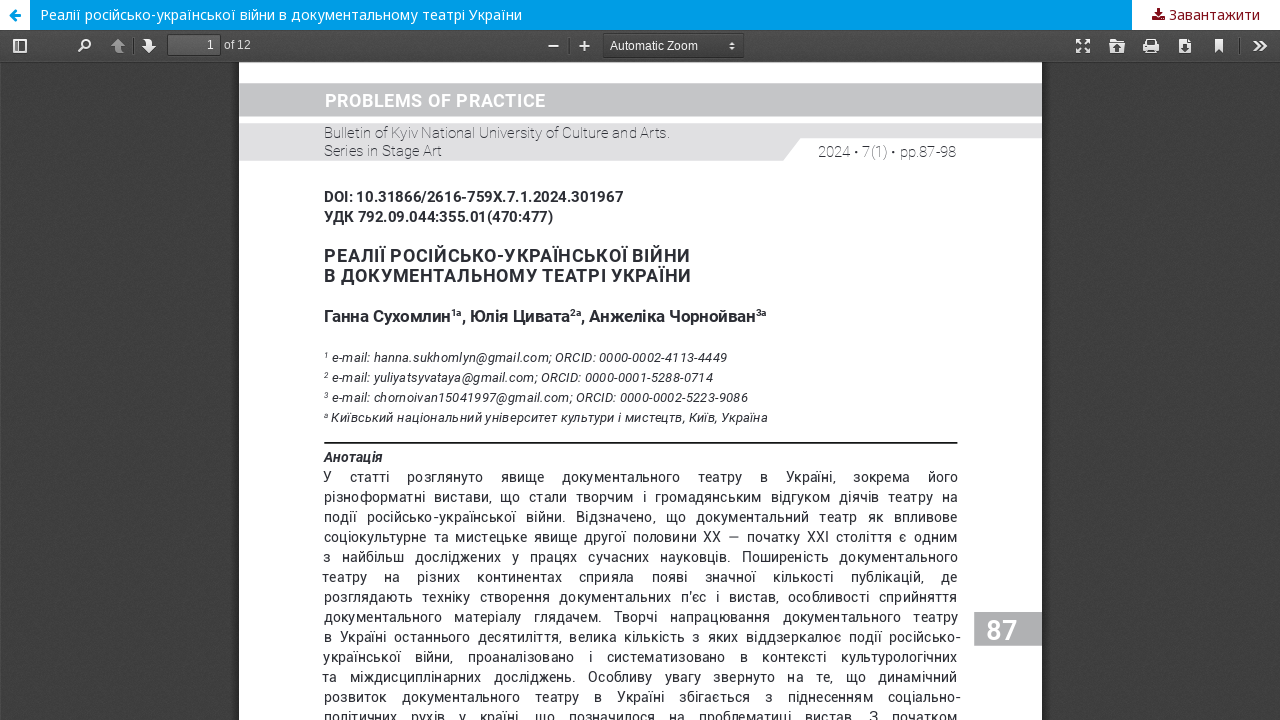

--- FILE ---
content_type: text/html; charset=utf-8
request_url: http://artonscene.knukim.edu.ua/article/view/301967/294041
body_size: 2142
content:
<!DOCTYPE html>
<html lang="uk-UA" xml:lang="uk-UA">
<head>
	<meta http-equiv="Content-Type" content="text/html; charset=utf-8" />
	<meta name="viewport" content="width=device-width, initial-scale=1.0">
	<title>Перегляд Реалії російсько-української війни в документальному театрі України</title>

	
<meta name="generator" content="Open Journal Systems 3.2.1.2">
<meta name="google-site-verification" content="HP-nCxHbLrKFph4Hm7bi_zvmrnRa6lwH8LV5rjUs0cE" />
<!-- favicon -->
<link rel="apple-touch-icon" sizes="180x180" href="/public/site/images/slavik/artonscene-apple-touch-icon.png">
<link rel="icon" type="image/png" sizes="32x32" href="/public/site/images/slavik/artonscene-favicon-32x32.png">
<link rel="icon" type="image/png" sizes="16x16" href="/public/site/images/slavik/artonscene-favicon-16x16.png">
<link rel="shortcut icon" href="/public/journals/555/favicon_uk_UA.ico">
<meta name="msapplication-TileColor" content="#5B0A12">
<meta name="theme-color" content="#5B0A12">
<!-- Open Graph -->
<meta property="og:url" content="http://artonscene.knukim.edu.ua">
<meta property="og:title" content="&laquo;Вісник Київського національного університету культури і мистецтв. Серія: Сценічне мистецтво&raquo;">
<meta property="og:description" content="Науковий рецензований журнал відкритого доступу, на сторінках якого обговорюються питання науки та практики всіх видів сценічного мистецтва.">
<meta property="og:type" content="website">
<meta property="og:image" content="http://artonscene.knukim.edu.ua/public/site/images/slavik/cover-artonscene-mockup.jpg">
	<link rel="stylesheet" href="http://artonscene.knukim.edu.ua/$$$call$$$/page/page/css?name=stylesheet" type="text/css" /><link rel="stylesheet" href="//fonts.googleapis.com/css?family=Noto+Sans:400,400italic,700,700italic" type="text/css" /><link rel="stylesheet" href="https://cdnjs.cloudflare.com/ajax/libs/font-awesome/4.7.0/css/font-awesome.css?v=3.2.1.2" type="text/css" /><style type="text/css">.pkp_structure_head { background: center / cover no-repeat url("http://artonscene.knukim.edu.ua/public/journals/555/homepageImage_uk_UA.jpg");}</style><link rel="stylesheet" href="http://artonscene.knukim.edu.ua/public/journals/555/styleSheet.css?v=3.2.1.2" type="text/css" />
	<script src="//ajax.googleapis.com/ajax/libs/jquery/3.3.1/jquery.min.js?v=3.2.1.2" type="text/javascript"></script><script src="//ajax.googleapis.com/ajax/libs/jqueryui/1.12.0/jquery-ui.min.js?v=3.2.1.2" type="text/javascript"></script><script src="http://artonscene.knukim.edu.ua/lib/pkp/js/lib/jquery/plugins/jquery.tag-it.js?v=3.2.1.2" type="text/javascript"></script><script src="http://artonscene.knukim.edu.ua/plugins/themes/default/js/lib/popper/popper.js?v=3.2.1.2" type="text/javascript"></script><script src="http://artonscene.knukim.edu.ua/plugins/themes/default/js/lib/bootstrap/util.js?v=3.2.1.2" type="text/javascript"></script><script src="http://artonscene.knukim.edu.ua/plugins/themes/default/js/lib/bootstrap/dropdown.js?v=3.2.1.2" type="text/javascript"></script><script src="http://artonscene.knukim.edu.ua/plugins/themes/default/js/main.js?v=3.2.1.2" type="text/javascript"></script><script type="text/javascript">
(function(i,s,o,g,r,q,a,m){i[q]=i[q]||[];i[r]=i[r]||function(){i[q].push(arguments)}; a=s.createElement(o),m=s.getElementsByTagName(o)[0];a.async=1;a.src=g;m.parentNode.insertBefore(a,m)})(window,document,'script','https://www.googletagmanager.com/gtag/js?id=UA-129146675-9','gtag','dataLayer');
  gtag('js', new Date());
  gtag('config', 'UA-129146675-9');
</script>
</head>
<body class="pkp_page_article pkp_op_view">

		<header class="header_view">

		<a href="http://artonscene.knukim.edu.ua/article/view/301967" class="return">
			<span class="pkp_screen_reader">
									Повернутися до подробиць статті
							</span>
		</a>

		<a href="http://artonscene.knukim.edu.ua/article/view/301967" class="title">
			Реалії російсько-української війни в документальному театрі України
		</a>

		<a href="http://artonscene.knukim.edu.ua/article/download/301967/294041/696899" class="download" download>
			<span class="label">
				Завантажити
			</span>
			<span class="pkp_screen_reader">
				Завантажити PDF
			</span>
		</a>

	</header>

	<script type="text/javascript">
		// Creating iframe's src in JS instead of Smarty so that EZProxy-using sites can find our domain in $pdfUrl and do their rewrites on it.
		$(document).ready(function() {
			var urlBase = "http://artonscene.knukim.edu.ua/plugins/generic/pdfJsViewer/pdf.js/web/viewer.html?file=";
			var pdfUrl = "http:\/\/artonscene.knukim.edu.ua\/article\/download\/301967\/294041\/696899";
			$("#pdfCanvasContainer > iframe").attr("src", urlBase + encodeURIComponent(pdfUrl));
		});
	</script>

	<div id="pdfCanvasContainer" class="galley_view">
				<iframe src="" width="100%" height="100%" style="min-height: 500px;" title="##submission.representationOfTitle##" allowfullscreen webkitallowfullscreen></iframe>
	</div>
	
</body>
</html>


--- FILE ---
content_type: text/css
request_url: http://artonscene.knukim.edu.ua/public/journals/555/styleSheet.css?v=3.2.1.2
body_size: 1271
content:
/**
 * series in stage art custom.css
 * v.1.4 by DM
 */

/* Body, Section name and galley button backgnd color*/
body, .cmp_button_wire, .obj_galley_link, .obj_issue_toc .galleys > h2, .obj_issue_toc .section > h2, .obj_issue_toc .galleys > h3, .obj_issue_toc .section > h3{
	background-color: #fffff2;
}

body {
	color: #111;
}

div.clear{
  clear: both;
}

/*notification*/
.cmp_notification{
    background:#f1f3f9;
    border-left:5px solid #4d7cbf;
 }
 
/* notification + colors */

.callout{
	 border-color: #424251;
	 background-color: #d6d8d9;
}

.callout-warning{
	border-color: #f0ad4e;
	background-color: #fff3cd;
}
.callout-danger{
	border-color: #dc3545;
	background-color: #f8d7da;
}
.callout-success{
	border-color: #28a745;
	background-color: #d4edda;
}
.callout-primary{
	border-color: #007bff;
	background-color: #cce5ff;
}

/* 
 * Links
 */
a:visited {
	color: #5b0a12;
}

a:link {
	color: #810e19;
	text-decoration: none;
	transition: color 0.2s ease;
}

a:hover{
  text-decoration: underline;
  color: #bc2433;
  background: none;
}

.pkp_page_index .current_issue .read_more{
	color: #810e19;
}

.pkp_page_index:hover .current_issue:hover .read_more:hover{
	color: #bc2433;
}

/* Galley pdf link */
.cmp_button_wire, .obj_galley_link{
	border-color: #810e19;
	color: #810e19;
	transition: all 0.3s ease;
}

.cmp_button_wire:hover, .obj_galley_link:hover{
	border-color: #810e19;
	background-color: #810e19;
	color: #fbfbf3;
	text-decoration: none;
}

.cmp_button_wire:active, .obj_galley_link:active{
	border-color: #5b0a12;
	background-color: #5b0a12;
}

.cmp_button_wire:focus, .obj_galley_link:focus{
	border-color: #5b0a12;
	background-color: #5b0a12;
	color: #ededc9;
}

/* announce read more link */
.obj_announcement_summary .read_more{
	color: #810e19;
}

.obj_announcement_summary .read_more:hover{
	color: #bc2433;
}

.obj_announcement_summary .read_more:focus{
	color: #5b0a12;
}

/* 
 * Main menu
 */
.pkp_site_nav_menu{
	background-color: transparent;
}

.pkp_navigation_primary > li > a{
	font-weight: bold;
}

/* dropdown menu accent */
.pkp_navigation_primary .dropdown-menu{
	transition: all 0.2s ease;
}
.pkp_navigation_primary .dropdown-menu a:focus,
 .pkp_navigation_primary .dropdown-menu a:hover {
  border-color: #810e19;
 }
 /* dropdown menu text */
 .pkp_nav_list ul a, .pkp_nav_list ul a{
	color: #5b0a12;
 }
 .pkp_nav_list ul a:hover, .pkp_nav_list ul a:focus{
	color: #bc2433;
	border-color: #810e19;
 }
/* dropdown mobile menu */
.pkp_site_nav_menu--isOpen{
	background-color: #5B0A12;
}
/* dropdown mobile menu text */
.pkp_site_nav_menu--isOpen ul a, .pkp_site_nav_menu--isOpen ul a:hover{
color: #fbfbf3;	
}

/* Buttons */
.cmp_button,
.cmp_form .buttons button,
.pkp_search button[type="submit"],
.page_lost_password .buttons button,
.page_search .submit button,
.block_make_submission a {
	color: #111111;
	text-decoration-line: none;
	cursor: pointer;
	transition: all 0.3s ease;
}
.cmp_button:hover,
.pkp_search button[type="submit"]:hover,
button.submit:hover, .block_make_submission a:hover{
	box-shadow: none;
	color: #5B0A12;
}

/* disabled language flag */
#sidebarFlagToggle>img{
	opacity: 0.5;
}

/* 
 * Footer
 */
.pkp_structure_footer_wrapper {
	color: #222;
}
/* Footer OJS logo size*/
.pkp_brand_footer a{
 max-width: 110px;
}
/* 
 * Footer menu
 */
.footer-menu li > a {
	color: #686868;
	font-weight: bold;
}
@media (min-width: 700px){
.footer-column {
	float: left;
	width: 100%;
	}
}
@media (min-width: 701px){
.footer-column {
	float: left;
	width: 39%;
	}
}
ul.footer-menu{
	list-style-type: none;
	padding: 0;
	margin: 0;
}
ul.footer-menu li {
	padding-bottom: 0.5em;
}
/* 
 * Homepage image
 */
.pkp_page_index .homepage_image{
	margin-top: 0;
}

.pkp_page_index .homepage_image img{
	width: auto;
	margin: auto;
}